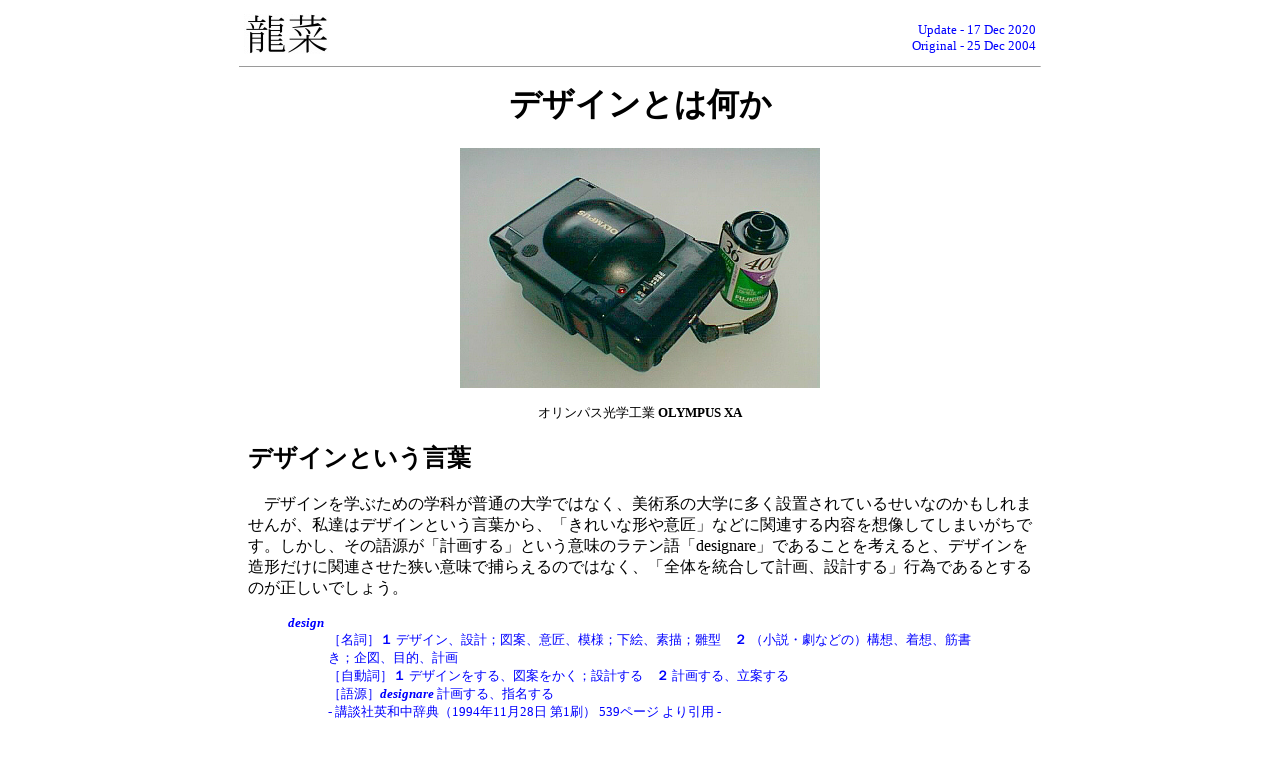

--- FILE ---
content_type: text/html
request_url: http://gah01300.g.dgdg.jp/design.html
body_size: 5891
content:
<!DOCTYPE HTML PUBLIC "-//W3C//DTD HTML 4.01 Transitional//EN">
<!-- Ryuuna Design and Engineering / Design -->

<HTML>
<HEAD>
<meta http-equiv="Content-Type" content="text/html; charset=Shift_JIS">
<meta name="GENERATOR" content="JustSystems Homepage Builder Version 22.0.1.0 for Windows">
<meta http-equiv="Content-Style-Type" content="text/css">
<TITLE>Ryu-na Design and Engineering - Design</TITLE></HEAD>
<body style="background-color : #ffffff;">
<div align="center">
  <table width="800" border="0" cellspacing="0" cellpadding="4" height="50">
    <tbody>
      <tr>
        <td align="left" valign="bottom" width="150"><a href="file:///W:/WWWroot/gah01300.g.dgdg.jp/homepage/design_and_engineering/injection/index.html#design_and_engineering" target="_self"><img src="pics/ryu-na_title_85x40.jpg" width="85" height="40" border="0" style="vertical-align : middle;"></a></td>
        <td align="right" valign="bottom"><font size="-1" color="#0000ff"><font face="Meiryo UI"><font color="#0000ff"><font size="-1"><font color="#0000ff">Update - 17 Dec 2020</font></font></font></font></font><br>
      <font size="-1" color="#0000ff"><font face="Meiryo UI"><font color="#0000ff"><font size="-1">Original - 25 Dec 2004</font></font></font></font></td>
      </tr>
    </tbody>
  </table>
  <hr width="800" size="1">
</div>
<!-- デザインとは何か -->
<div align="center">
  <table width="800" cellspacing="0" cellpadding="8" bgcolor="#ffffff">
    <TR VALIGN="top">
      <TD>
      <h1 align="center">デザインとは何か</h1>
      <CENTER><img src="pics/pic_19990423_0001_03.jpg" alt="OLYMPUS XA" width="360" height="240"></CENTER>
      <P align="center"><font size="-1">オリンパス光学工業 <B>OLYMPUS XA</B></font></P>
      <h2>デザインという言葉</h2>
      <P><font size="+0">　デザインを学ぶための学科が普通の大学ではなく、美術系の大学に多く設置されているせいなのかもしれませんが、私達はデザインという言葉から、「きれいな形や意匠」などに関連する内容を想像してしまいがちです。しかし、その語源が「計画する」という意味のラテン語「designare」であることを考えると、デザインを造形だけに関連させた狭い意味で捕らえるのではなく、「全体を統合して計画、設計する」行為であるとするのが正しいでしょう。</font></P>
      <blockquote>
      <dl>
        <dt><font color="#0000ff" size="-1"><b><i>design</i></b></font>
        <dd><font size="-1" color="#0000ff">［名詞］<font color="#0000ff"><B>１</B></font> デザイン、設計；図案、意匠、模様；下絵、素描；雛型　<B>２</B> （小説・劇などの）構想、着想、筋書き；企図、目的、計画</font>
        <dd><font size="-1" color="#0000ff">［自動詞］<B>１</B> デザインをする、図案をかく；設計する　<B>２</B> 計画する、立案する</font>
        <dd><font size="-1" color="#0000ff">［語源］<B><I>designare</I></B> 計画する、指名する
        </font>
        <dd><font size="-1" color="#0000ff">- 講談社英和中辞典（1994年11月28日 第1刷） 539ページ より引用 -</font>
      </dl>
      </blockquote>
      <P><font size="+0">　製品開発の現場では、いわゆる「デザイナ」が「きれいな形や意匠」などの造形という立場から製品設計に関わっていますが、ここで行われているのは狭い意味での「意匠デザイン」や「工業デザイン」です。一方、「設計者」は意匠も含めた外観や機能、構造などの矛盾を解決しながら製品全体をまとめてゆく立場にあるにも関わらず、「きれいな形や意匠」には意外と無関心なところがあります。
      </font><P><font size="+0">　周囲にある製品には何らかのデザインが施されているはずなのに、造形と機能がバランスよく設計された製品が少ないのは、「全体を統合して計画、設計する」という本来のデザイン思考が足りないのかもしれません。
      </font><H2>良いDesign</H2>
      <P><font size="+0">　タイトルの写真は、私が社会人になって2年目（1979年11月25日）に購入したコンパクトカメラ「OLYMPUS XA」です。ケース表面の塗装も剥がれ、ひび割れている部分もあるのですが、仕事で成形立会い時の様子を記録するなど、20年近く現役で活躍してくれました。発売当時も話題になったレンズカバー部の造形と機能がうまく「Design
      デザイン」され、今でもそんなに古臭い感じがしないのには驚きです。 </font><P><font size="+0">　しかし、この商品以降にオリンパス光学工業から発売されたコンパクトカメラで、この「Design デザイン」を越えるようなものを見かけないのは残念なところです。それは多分、「きれいな形や意匠」などの造形だけを「デザイン」だと思い込んだ「意匠デザイナ」ばかりが増え、製品全体を統合できるような「Designer
      デザイナ」が少なくなってしまったからではないか、と私は想像しています。 </font><P><font size="+0">　私は「きれいな形や意匠」の造形だけに関わる人達を「デザイナ」と呼ぶことには抵抗があります。正確には「意匠デザイナ」や「グラフィックデザイナ」と呼んで、区別すべきものでしょう。そして、機械設計者や企画担当者であっても、あらゆる物事を総合的に考えて全体を設計できる人だけを「Designer
      デザイナ」と呼びたいものです。 </font><P><font size="+0">　製品開発においては、このような全体を統合できる「Designer デザイナ」が重要になります。リーダとしての「Designer デザイナ」の資質がしっかりしているチームや製品は、すばらしい結果を出せるでしょう。そういう意味で、デザイン科は美術系の大学よりも、総合大学や工業大学にもっとたくさん設置されるべきだと思っています。</font> </TR>
  </table>
  <hr width="800" size="1">
</div>
<!-- デザインという言葉 -->
<div align="center">
  <table width="800" border="0" cellspacing="0" cellpadding="4" height="50">
    <tbody>
      <tr>
        <td width="150" style="text-align : left;
	vertical-align : bottom;
"><a href="file:///W:/WWWroot/gah01300.g.dgdg.jp/homepage/design_and_engineering/injection/index.html#design_and_engineering" target="_self"><img src="pics/ryu-na_title_85x40.jpg" width="85" height="40" border="0" style="vertical-align : middle;"></a></td>
        <td align="center" valign="middle">&nbsp;<font size="-1" color="#808080">Copyright (C) 1997 - 2020　龍菜 Ryu-na Design and Engineering<br>
        All rights reserved</font></td>
        <td align="right" valign="bottom" width="150"></td>
      </tr>
    </tbody>
  </table>
</div>
</body>
</HTML>
